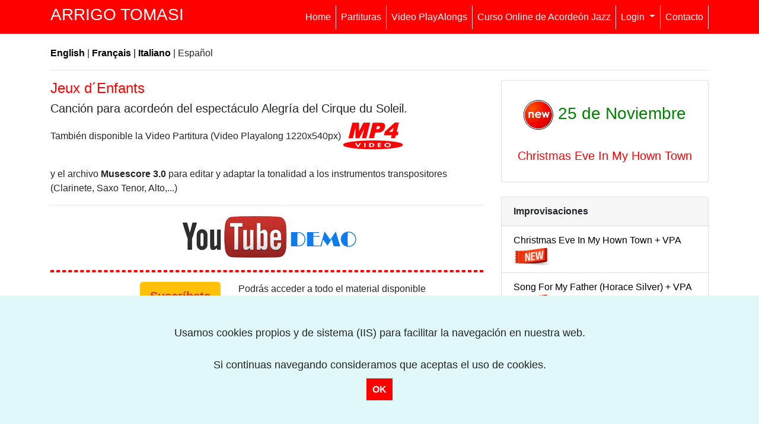

--- FILE ---
content_type: text/html
request_url: https://arrigotomasi.com/partituras-de-acordeon/ver.asp?ref=10234
body_size: 47562
content:


<!doctype html>
<html lang="es" class="h-100">
<head>
  <meta charset="utf-8">
  <meta name="viewport" content="width=device-width, initial-scale=1, shrink-to-fit=no">

  <!-- Bootstrap CSS -->
  
<link rel="stylesheet" href="https://maxcdn.bootstrapcdn.com/bootstrap/4.0.0/css/bootstrap.min.css" integrity="sha384-Gn5384xqQ1aoWXA+058RXPxPg6fy4IWvTNh0E263XmFcJlSAwiGgFAW/dAiS6JXm" crossorigin="anonymous">
  
<script src="https://code.jquery.com/jquery-3.2.1.slim.min.js" integrity="sha384-KJ3o2DKtIkvYIK3UENzmM7KCkRr/rE9/Qpg6aAZGJwFDMVNA/GpGFF93hXpG5KkN" crossorigin="anonymous"></script>
<script src="https://cdnjs.cloudflare.com/ajax/libs/popper.js/1.12.9/umd/popper.min.js" integrity="sha384-ApNbgh9B+Y1QKtv3Rn7W3mgPxhU9K/ScQsAP7hUibX39j7fakFPskvXusvfa0b4Q" crossorigin="anonymous"></script>
<script src="https://maxcdn.bootstrapcdn.com/bootstrap/4.0.0/js/bootstrap.min.js" integrity="sha384-JZR6Spejh4U02d8jOt6vLEHfe/JQGiRRSQQxSfFWpi1MquVdAyjUar5+76PVCmYl" crossorigin="anonymous"></script>  

<link href="../favicon.ico" type="image/x-icon" rel="icon">
    <link href="../favicon.ico" type="image/x-icon" rel="shortcut icon">



<title>Jeux d´Enfants para acorde&oacute;n</title>

<meta name="Description" content="Partitura de Jeux d´Enfants para acorde�n Jazz. Arreglo de Arrigo Tomasi">

<meta name="KEYWORDS" content="Jeux d´Enfants, Acorde&oacute;n, Partitura, Partituras, Jazz, Swing, Latin, Bossa nova, Pista de acompa&ntilde;amiento, Curso, Lecciones, Clases, Playalong, Descargar, Demo, Gratis">


        
     
<script language="Javascript" type="text/javascript"> 
function ver(id) {
    var d = document.getElementById(id);
    d.style.display = "block";
    d.style.visibility = "visible";
}
function ocultar(id) {
    var d = document.getElementById(id);
    d.style.display = "none";
    d.style.visibility = "hidden";
}
window.onload = function () {
    ocultar("youtube");   
}
   </script>


  <style>
    body {	padding-top: 54px;	}
    
  </style>

  <!-- Google tag (gtag.js) -->
<script async src="https://www.googletagmanager.com/gtag/js?id=G-GG9PC1PM4K"></script>
<script>
  window.dataLayer = window.dataLayer || [];
  function gtag(){dataLayer.push(arguments);}
  gtag('js', new Date());

  gtag('config', 'G-GG9PC1PM4K');
</script>

</head>

<body>

  
    <nav class="navbar navbar-expand-lg navbar-dark fixed-top" style="background-color: #FF0000;">
	<div class="container">
		 <h3 style="color:white">ARRIGO TOMASI</h3>
	
    
    <button class="navbar-toggler" type="button" data-toggle="collapse" data-target="#navbarResponsive" aria-controls="navbarResponsive" aria-expanded="false" aria-label="Toggle navigation" style="border-color:#FFFFFF;">
      <span class="navbar-toggler-icon"></span>
    </button>
    
    
    
    
    
    <div class="collapse navbar-collapse" id="navbarResponsive">
      <ul class="navbar-nav ml-auto">
      
        <li class="nav-item active border-right">
        <a class="nav-link txt" href="../index.asp">Home</a>
        </li>
        
        <li class="nav-item active border-right">
          <a class="nav-link txt" href="index.asp"><span class="txt">Partituras</span></a>
        </li>
        
        <li class="nav-item active border-right">
          <a class="nav-link txt" href="../vpa-es/index.asp">Video PlayAlongs</a>
        </li>
        
        <li class="nav-item active border-right">
          <a class="nav-link txt" href="../curso-online-de-acordeon-jazz/index.asp">Curso Online de Acordeón Jazz</a>
        </li>
        
                

                
         <li class="nav-item dropdown active border-right">
        <a class="nav-link dropdown-toggle" href="#" id="navbarDropdown" role="button" data-toggle="dropdown" aria-haspopup="true" aria-expanded="false">
          Login
        </a>
        <div class="dropdown-menu" aria-labelledby="navbarDropdown">
          <a class="dropdown-item txt" href="../biblio/index.asp" style="color:black;">Acceso Suscriptores (Partituras)</a>
          <a class="dropdown-item txt" href="../jaco/index.asp" style="color:black;">Acceso Curso de Acorde&oacute;n Jazz</a>
          </div>
      </li>        
       
        
           <li class="nav-item active border-right">
          <a class="nav-link txt" href="../contactar.asp">Contacto</a>
        </li>
       
       




      </ul>
    </div>
  </div>
</nav>

<br>

<div class="container">





<div class="fixed-bottom" id="cookiesaccept" style="display:none;background:#E0F8F7;color:##0B2161;text-align:center;padding:50px; align:center">
 <p style="font-size:large">Usamos cookies propios y de sistema (IIS) para facilitar la navegaci&oacute;n en nuestra web. <br><br>Si continuas navegando consideramos que aceptas el uso de cookies.</p>
 
    
 
<a href="javascript:void(0);" style="margin:50px;padding:10px;background:#FF0000;text-decoration:none;color:#fff;" onclick="PonerCookie();"><b>OK</b></a>
  </div>



 
 
<script>
function getCookie(c_name){
 var c_value = document.cookie;
 var c_start = c_value.indexOf(" " + c_name + "=");
 if (c_start == -1){
  c_start = c_value.indexOf(c_name + "=");
 }
 if (c_start == -1){
  c_value = null;
 }else{
  c_start = c_value.indexOf("=", c_start) + 1;
  var c_end = c_value.indexOf(";", c_start);
  if (c_end == -1){
   c_end = c_value.length;
  }
  c_value = unescape(c_value.substring(c_start,c_end));
 }
 return c_value;
}
function setCookie(c_name,value,exdays){
 var exdate=new Date();
 exdate.setDate(exdate.getDate() + exdays);
 var c_value=escape(value) + ((exdays==null) ? "" : "; expires="+exdate.toUTCString());
 document.cookie=c_name + "=" + c_value;
}
if(getCookie('privacy')!="1"){
 document.getElementById("cookiesaccept").style.display="block";
}
function PonerCookie(){
 setCookie('privacy','1',365);
 document.getElementById("cookiesaccept").style.display="none";
}
</script>

</div>


<div class="container">




<p><a href="../eng/index.asp" style="color:black;"><b>English</b></a> | <a href="../fr/index.asp" style="color:black;"><b>Fran&ccedil;ais</b> | <a href="../it/index.asp" style="color:black;"><b>Italiano</b></a> | Espa&ntilde;ol</p> 
 
 <hr>


  <div class="row">
  
  
  
    

    <div class="col-md-8 mb-8">
<H4 style="color:red">Jeux d´Enfants
</h4>

<h5>Canción para acordeón del espectáculo Alegría del Cirque du Soleil.</h5>



<p>Tambi&eacute;n disponible la Video Partitura (Video Playalong 1220x540px) <img src="../images/mp4_video.jpg" width="100"> 
<br>
 <br>y el archivo <b>Musescore 3.0</b> para editar y adaptar la tonalidad a los instrumentos transpositores (Clarinete, Saxo Tenor, Alto,...)  


 </p>





<hr>

 









 <div align="center"><a href="#ver" onclick="ocultar('nada');ver('visor');">
<img src="../images/youtube_demo.jpg"></a></div>

<div id="nada"></div>
<div id="visor" style="display:none;"> <br> 
<iframe width="100%" height="350" src="https://www.youtube.com/embed/5oIE2CMzqYU" frameborder="1" allowfullscreen></iframe> 

 <p style="text-align:center"><a class="black" href="#ver" onclick="ocultar('visor');ver('nada');"><u>Cerrar</u></a></p>
<br><br></div>

  


 <div class="row"> 
 <div class="col">
 <hr class="bg-danger pd-2 bg-light" style="color:red;border:dashed 2px;height: 0px;">
 </div></div>
 
 

    <div class="row">  
    

 <div class="col-5 text-right"><a href="suscripcion.asp" class="btn btn-lg btn-secondary btn-warning text-danger"><b>Suscr&iacute;bete</b></a></div>
<div class="col-7">

Podr&aacute;s 
acceder a todo el material disponible inmediatamente (partituras, pistas de acompa&ntilde;amientos y video partituras).

</div>
</div>

<hr class="bg-danger pd-2 bg-light" style="color:red;border:dashed 2px;height: 0px;">



<img class="img-fluid mw-100 mx-auto d-block"  src="../sheet/demo-score/Jeux-d-Enfants-Demo.png">



 
Material Gratuito

<form action="dwn.asp" method="POST" target="dwn">

<input type="hidden" name="CK" value="1">
<input type="hidden" name="ref" value="10234">
 <input type="image" src="../images/pdf_dwn.jpg" onclick="ocultar('nothing');ver('down');" name="pdf"> 
 </form>


<div id="nothing"></div>
<div id="down" style="display:none;">
<iframe width="100%" height="100%"  src="dwn.asp" frameborder="0" name="dwn"></iframe> 
</div>



<img class="img-fluid mw-100 mx-auto d-block" src="../sheet/chord-changes/Jeux-d-Enfants-Free1.png"><br>

<img class="img-fluid mw-100 mx-auto d-block" src="../sheet/chord-changes/Jeux-d-Enfants-Free2.png"><br>

<img class="img-fluid mw-100 mx-auto d-block" src="../sheet/chord-changes/Jeux-d-Enfants-Free3.png"><br>

 
</div>

      
   
   <style>
a.black,
a.black:hover { color: black; }
   </style>
    
     <div class="col-md-4 mb-4">
     
     <div class="card">
   
  <h3 class="card-title  text-center" style="color:green;"><br>
  <img src="../images/new-2019.png" width="50"> 25 de Noviembre</h3>

 
 <div class="card-body">
 <h5 class="card-title text-center"><a href="ver.asp?ref=10335" style="color:red">Christmas Eve In My Hown Town</a></h5>
 

<!--<p class="card-text text-center">Tema + Improvisaciones<br>
& <b>Video Partitura (VPA)</b></p>-->

 </div>
   
 </div>
 
 <br>
<div class="card menu">
  <div class="card-header azulin">
    <b>Improvisaciones</b>
  </div>
  <ul class="list-group list-group-flush">
  
<li class="list-group-item"><a class="black" href="ver.asp?ref=10335">Christmas Eve In My Hown Town + VPA</a> <img src="../images/new-arrival.jpg" width="60"></li>
  
<li class="list-group-item"><a class="black" href="ver.asp?ref=10334">Song For My Father (Horace Silver) + VPA</a> <img src="../images/new-arrival.jpg" width="60"></li>
  
<li class="list-group-item"><a class="black" href="ver.asp?ref=10333">A French Touch (Richard Galliano) + VPA</a> <img src="../images/new-arrival.jpg" width="60"></li>
  
<li class="list-group-item"><a class="black" href="ver.asp?ref=10332">Brazil - Aquarela do Brasil + VPA</a> <img src="../images/new-arrival.jpg" width="60"></li>
  
<li class="list-group-item"><a class="black" href="ver.asp?ref=10331">Big Brother (Stephane Wrembel - Vicky Cristina Barcelona) + VPA</a> <img src="../images/new-arrival.jpg" width="60"></li>
  
<li class="list-group-item"><a class="black" href="ver.asp?ref=10330">This Masquerade + VPA</a> <img src="../images/new-arrival.jpg" width="60"></li>
  
<li class="list-group-item"><a class="black" href="ver.asp?ref=10329">Harry Lime Theme (El Tercer Hombre) + VPA</a> <img src="../images/new-arrival.jpg" width="60"></li>
  
<li class="list-group-item"><a class="black" href="ver.asp?ref=10328">Chez Laurette + VPA</a> <img src="../images/new-arrival.jpg" width="60"></li>
  
<li class="list-group-item"><a class="black" href="ver.asp?ref=10327">Blue Skies + VPA</a> <img src="../images/new-arrival.jpg" width="60"></li>
  
<li class="list-group-item"><a class="black" href="ver.asp?ref=10326">Grisette + VPA</a> <img src="../images/new-arrival.jpg" width="60"></li>
  
<li class="list-group-item"><a class="black" href="ver.asp?ref=10325">Tangerine + VPA</a></li>
  
<li class="list-group-item"><a class="black" href="ver.asp?ref=10324">Esperanza (Marc Perrone) + VPA</a></li>
  
<li class="list-group-item"><a class="black" href="ver.asp?ref=10323">Tu si' 'na cosa grande + VPA</a></li>
  
<li class="list-group-item"><a class="black" href="ver.asp?ref=10322">Equinox (John Coltrane) + VPA</a></li>
  
<li class="list-group-item"><a class="black" href="ver.asp?ref=10321">Red Roses For a Blue Lady (Des roses rouges pour un ange blond) + VPA</a></li>
  
<li class="list-group-item"><a class="black" href="ver.asp?ref=10320">Have You Met Miss Jones + VPA</a></li>
  
<li class="list-group-item"><a class="black" href="ver.asp?ref=10319">Chorinho Pra Ele (Hermeto Pascoal) + VPA</a> </li>
  
<li class="list-group-item"><a class="black" href="ver.asp?ref=10318">La Cumparsita + VPA</a></li> 
  
<li class="list-group-item"><a class="black" href="ver.asp?ref=10317">The Girl of Ipanema + VPA</a></li> 
  
<li class="list-group-item"><a class="black" href="ver.asp?ref=10316">Bye Bye Blues + VPA</a></li> 
  
<li class="list-group-item"><a class="black" href="ver.asp?ref=10315">Nature Boy + VPA</a> </li> 
  
<li class="list-group-item"><a class="black" href="ver.asp?ref=10314">Sous le ciel de Paris (Bajo el cielo de Paris) + Nueva edición + VPA</a> </li> 
  
<li class="list-group-item"><a class="black" href="ver.asp?ref=10313">Dance Me to the End of Love (Leonard Cohen) + VPA</a></li> 
  
<li class="list-group-item"><a class="black" href="ver.asp?ref=10312">Valse Hindoue + VPA</a></li> 
  
<li class="list-group-item"><a class="black" href="ver.asp?ref=10311">I'll Remember April + VPA</a></li> 
  
<li class="list-group-item"><a class="black" href="ver.asp?ref=10310">Jingle Bell Rock + VPA</a></li> 
  
<li class="list-group-item"><a class="black" href="ver.asp?ref=10309">Quando Quando Quando (Tell Me When) + VPA</a></li> 
  
<li class="list-group-item"><a class="black" href="ver.asp?ref=10308">I Can't Give You Anything But Love + VPA</a></li> 
  
<li class="list-group-item"><a class="black" href="ver.asp?ref=10307">Parole, Parole + VPA</a></li> 
  
<li class="list-group-item"><a class="black" href="ver.asp?ref=10306">The Preacher (Horace Silver) + VPA</a> </li> 
  
<li class="list-group-item"><a class="black" href="ver.asp?ref=10305">Michelle (The Beatles) + VPA</a> </li> 
  
<li class="list-group-item"><a class="black" href="ver.asp?ref=10304">Charade (Henry Mancini) + VPA</a></li> 
  
<li class="list-group-item"><a class="black" href="ver.asp?ref=10303">Poinciana + VPA</a> </li> 
  
<li class="list-group-item"><a class="black" href="ver.asp?ref=10302">Whispering + VPA</a> </li> 
  
<li class="list-group-item"><a class="black" href="ver.asp?ref=10301">La più bella del mondo (Maman, la plus belle du monde) + VPA</a> </li> 
  
<li class="list-group-item"><a class="black" href="ver.asp?ref=10300">Alexander's Ragtime Band + VPA</a> </li> 
  
<li class="list-group-item"><a class="black" href="ver.asp?ref=10299">Parlami d'amore, Mariù + VPA</a></li> 
  
<li class="list-group-item"><a class="black" href="ver.asp?ref=10298">Moliendo Café + VPA</a> </li> 
  
<li class="list-group-item"><a class="black" href="ver.asp?ref=10297">Killing Me Softly with His Song + VPA</a> </li> 
  
<li class="list-group-item"><a class="black" href="ver.asp?ref=10296">Shopping Valse (Claude Thomain) + VPA</a> </li> 
  
<li class="list-group-item"><a class="black" href="ver.asp?ref=10295">Sweet Sue, Just You (Gypsy Jazz) + VPA</a></li> 
  
<li class="list-group-item"><a class="black" href="ver.asp?ref=10294">Morning (Clare Fisher) + VPA</a> </li> 
  
<li class="list-group-item"><a class="black" href="ver.asp?ref=10293"> Accordion Joe (Cuarteto de Acordeones) + VPA</a></li> 
  
 <li class="list-group-item"><a class="black" href="ver.asp?ref=10292"> La Bohème (Charles Aznavour) + VPA</a></li> 
  
 <li class="list-group-item"><a class="black" href="ver.asp?ref=10291"> More (from Mondo Cane) + VPA</a></li> 
  
 <li class="list-group-item"><a class="black" href="ver.asp?ref=10290"> I'm in the Mood for Love + VPA</a></li> 
  
<li class="list-group-item"><a class="black" href="ver.asp?ref=10289"> Silver Bells (Christmas Song)+ VPA</a></li>
  
<li class="list-group-item"><a class="black" href="ver.asp?ref=10288">Feliz Navidad (José Feliciano) + VPA</a></li>
  
<li class="list-group-item"><a class="black" href="ver.asp?ref=10287">Un homme et une femme (Un hombre y una mujer - Francis Lai) + VPA</a></li>  
  
<li class="list-group-item"><a class="black" href="ver.asp?ref=10286">After You've Gone + VPA</a></li>     
  
<li class="list-group-item"><a class="black" href="ver.asp?ref=10285">Bossa in Normandy + VPA</a></li>     
  
<li class="list-group-item"><a class="black" href="ver.asp?ref=10284">Anema e Core + VPA</a></li>   
  
<li class="list-group-item"><a class="black" href="ver.asp?ref=10283">Java Manouche (Jo Privat) + VPA</a></li> 
  
<li class="list-group-item"><a class="black" href="ver.asp?ref=10282">Mister Sandman+ VPA</a> </li>   
  
<li class="list-group-item"><a class="black" href="ver.asp?ref=10281">Made in France (Bir&eacute;li Lagr&egrave;ne) + VPA</a> </li>   
  
<li class="list-group-item"><a class="black" href="ver.asp?ref=10280">Oblivion (Astor Piazzolla) + VPA</a> </li>    
  
<li class="list-group-item"><a class="black" href="ver.asp?ref=10279">In The Mood (Glenn Miller) + VPA</a> </li>  
  
<li class="list-group-item"><a class="black" href="ver.asp?ref=10278">Moonlight Serenade (Glenn Miller) + VPA</a> </li>  
  
<li class="list-group-item"><a class="black" href="ver.asp?ref=10277">Tico-Tico No Fub&aacute; + VPA</a> </li>  
  
<li class="list-group-item"><a class="black" href="ver.asp?ref=10276">Gentle Rain + VPA</a> </li>
  
<li class="list-group-item"><a class="black" href="ver.asp?ref=10275">My Favorite Things + VPA</a> </li>

<li class="list-group-item"><a class="black" href="ver.asp?ref=10274">Les Copains d'abord (Georges Brassens) + VPA</a> </li>  

<li class="list-group-item"><a class="black" href="ver.asp?ref=10273">Meglio Stasera (It Had Better Be Tonight) + VPA</a> </li>  
  
<li class="list-group-item"><a class="black" href="ver.asp?ref=10272">Coquette + VPA</a></li>
  
<li class="list-group-item"><a class="black" href="ver.asp?ref=10271">A Night in Tunisia (Dizzy Gillespie) + VPA</a></li>
  
<li class="list-group-item"><a class="black" href="ver.asp?ref=10270">Esta Tarde Vi Llover (Armando Manzanero) + VPA</a></li>
  
<li class="list-group-item"><a class="black" href="ver.asp?ref=10269">Contigo Aprend&iacute; (Armando Manzanero) + VPA</a></li>
  
<li class="list-group-item"><a class="black" href="ver.asp?ref=10268">Monster Inc. Theme + VPA</a> </li>
  
<li class="list-group-item"><a class="black" href="ver.asp?ref=10267">I Love Paris (Cole Porter) + VPA</a> </li>
  
<li class="list-group-item"><a class="black" href="ver.asp?ref=10266">Jeannette (Gus Viseur - Louis Ferrari) + VPA</a> </li>

<li class="list-group-item"><a class="black" href="ver.asp?ref=10265">Sleigh Ride (Leroy Anderson) + VPA</a></li>

<li class="list-group-item"><a class="black" href="ver.asp?ref=10264">Perfidia + VPA</a> </li>  
  
<li class="list-group-item"><a class="black" href="ver.asp?ref=10263">Frosty The Snowman (Christmas Song) + VPA</a> </li>  
  
<li class="list-group-item"><a class="black" href="ver.asp?ref=10262">Four Brothers + VPA</a></li>  

<li class="list-group-item"><a class="black" href="ver.asp?ref=10261">Yesterday (The Beatles) + VPA</a></li>
  
<li class="list-group-item"><a class="black" href="ver.asp?ref=10250">Ballad du Paris (Fran&ccedil;ois Parisi) from "Midnight in Paris" + VPA</a> </li>
  
<li class="list-group-item"><a class="black" href="ver.asp?ref=10249">Hallelujah (Leonard Cohen) + VPA</a></li>
  
<li class="list-group-item"><a class="black" href="ver.asp?ref=10248">Samba Italiano (Frank Marocco, Note by Note) + VPA</a></li>
  
<li class="list-group-item"><a class="black" href="ver.asp?ref=10247">Luna Caprese + VPA</a> </li>
  
<li class="list-group-item"><a class="black" href="ver.asp?ref=10246">Azul Tango (Richard Galliano) + VPA</a></li>
    
<li class="list-group-item"><a class="black" href="ver.asp?ref=10245">Recado Bossa Nova + VPA</a> </li>

<li class="list-group-item"><a class="black" href="ver.asp?ref=10244">Dream a Little Dream of Me + VPA</a> </li>

<li class="list-group-item"><a class="black" href="ver.asp?ref=10243">Bistro Fada (from Midnight in Paris) + VPA</a> </li>

<li class="list-group-item"><a class="black" href="ver.asp?ref=10242">Triste (Antonio Carlos Jobim) + VPA</a></li>

<li class="list-group-item"><a class="black" href="ver.asp?ref=10241">It Don't Mean a Thing (Arreglo de Frank Marocco) + VPA</a> </li>

<li class="list-group-item"><a class="black" href="ver.asp?ref=10240">Stormy Weather + VPA</a> </li>

<li class="list-group-item"><a class="black" href="ver.asp?ref=10239">Into Somewhere (Arreglo de Frank Marocco) + VPA</a> </li>

<li class="list-group-item"><a class="black" href="ver.asp?ref=10238">Made in Valse (Armand Lassagne - Transcripción Note by Note) + VPA</a> </li>

<li class="list-group-item"><a class="black" href="ver.asp?ref=10237">Road To Marocco (Arreglo de Frank Marocco) + VPA</a> </li>

<li class="list-group-item"><a class="black" href="ver.asp?ref=10236">The Windmills of Your Mind (Michel Legrand) + VPA</a></li>

<li class="list-group-item"><a class="black" href="ver.asp?ref=10235">Double Set (Armand Lassagne - Transcripción Note by Note) + VPA</a></li>

<li class="list-group-item"><a class="black" href="ver.asp?ref=10234">Jeux d'Enfant (from Alegría - Cirque du Soleil) + VPA</a></li>

<li class="list-group-item"><a class="black" href="ver.asp?ref=10233">Almost Like Being In Love + VPA</a> </li>

<li class="list-group-item"><a class="black" href="ver.asp?ref=10232">Sanfona (Richard Galliano) + VPA</a></li>

<li class="list-group-item"><a class="black" href="ver.asp?ref=10231">My Little Suede Shoes + VPA</a></li>

<li class="list-group-item"><a class="black" href="ver.asp?ref=10230">Ma l'amore no + VPA</a> </li>

<li class="list-group-item"><a class="black" href="ver.asp?ref=10229">Mas Que Nada + VPA</a> </li>

<li class="list-group-item"><a class="black" href="ver.asp?ref=10228">Fascination + VPA</a> </li>

<li class="list-group-item"><a class="black" href="ver.asp?ref=10227">Hit The Road Jack (Ray Charles) + VPA</a> </li>

<li class="list-group-item"><a class="black" href="ver.asp?ref=10226">Le Man&egrave;ge aux Amours (Maurice Larcange) + VPA</a></li>

<li class="list-group-item"><a class="black" href="ver.asp?ref=10225">Sway (Qui&eacute;n Ser&aacute;) + VPA</a> </li>

<li class="list-group-item"><a class="black" href="ver.asp?ref=10224">Stardust + VPA</a> </li>

<li class="list-group-item"><a class="black" href="ver.asp?ref=10223">Sing, Sing, Sing + VPA</a> </li>

<li class="list-group-item"><a class="black" href="ver.asp?ref=10222">Silenzioso Slow (Abbassa la tua radio) + VPA</a> </li>

<li class="list-group-item"><a class="black" href="ver.asp?ref=10221">Tango pour Claude (Richard Galliano) + VPA</a> </li>

<li class="list-group-item"><a class="black" href="ver.asp?ref=10220">Just Friends + VPA</a> </li>

<li class="list-group-item"><a class="black" href="ver.asp?ref=10219">Love in Portofino + VPA</a> </li>

<li class="list-group-item"><a class="black" href="ver.asp?ref=10218">Beb&ecirc; (Hermeto Pascoal) + VPA</a></li>

<li class="list-group-item"><a class="black" href="ver.asp?ref=10217">Smoke Gets In Your Eyes + VPA</a></li>

<li class="list-group-item"><a class="black" href="ver.asp?ref=10216">Sympathique (Pink Martini) + VPA</a> </li>

<li class="list-group-item"><a class="black" href="ver.asp?ref=10215">Zingarella (Joseph Colombo) + VPA</a> </li>

<li class="list-group-item"><a class="black" href="ver.asp?ref=10214">Vuelvo al Sur (Astor Piazzolla) + VPA</a> </li>

<li class="list-group-item"><a class="black" href="ver.asp?ref=10213">Senza Fine (Gino Paoli) + VPA</a> </li>

<li class="list-group-item"><a class="black" href="ver.asp?ref=10212">Confirmation (Charlie Parker) + VPA</a></li>

<li class="list-group-item"><a class="black" href="ver.asp?ref=10211">The Christmas Song + VPA</a></li>

<li class="list-group-item"><a class="black" href="ver.asp?ref=10210">Mon Amant de Saint-Jean (Musette) + VPA</a></li>

<li class="list-group-item"><a class="black" href="ver.asp?ref=10209">It's Beginning To Look a Lot Like Christmas + VPA</a></li>

<li class="list-group-item"><a class="black" href="ver.asp?ref=10208">As Time Goes By (Casablanca) + VPA</a></li>

<li class="list-group-item"><a class="black" href="ver.asp?ref=10207">Valse Chinoise + VPA</a></li>

<li class="list-group-item"><a class="black" href="ver.asp?ref=10206">Malafemmena (Canción Napolitana) + VPA</a></li>

<li class="list-group-item"><a class="black" href="ver.asp?ref=10205">When You're Smiling + VPA</a> </li>

<li class="list-group-item"><a class="black" href="ver.asp?ref=10204">La Roulotte (Louis Corchia) + VPA</a></li>

<li class="list-group-item"><a class="black" href="ver.asp?ref=10203">I'm Beginning To See The Light (Duke Ellington) + VPA</a> </li>

<li class="list-group-item"><a class="black" href="ver.asp?ref=10202">O Barquinho (Bossa nova) + VPA</a></li>

<li class="list-group-item"><a class="black" href="ver.asp?ref=10201">La Ballade Irlandaise (A. Bourvil) + VPA</a></li>

<li class="list-group-item"><a class="black" href="ver.asp?ref=10200">Viaggio (Richard Galliano) + VPA</a></li>

<li class="list-group-item"><a class="black" href="ver.asp?ref=10199">My Romance + VPA</a></li>

<li class="list-group-item"><a class="black" href="ver.asp?ref=10198">Por una cabeza (Carlos Gardel), Tango de la película Esencia de mujer (Scent of a Woman) + VPA</a></li>

<li class="list-group-item"><a class="black" href="ver.asp?ref=10197">La Javanaise (Serge Gainsbourg) + VPA</a> </li>

<li class="list-group-item"><a class="black" href="ver.asp?ref=10196">La Mer (Charles Trenet) + VPA</a></li>

<li class="list-group-item"><a class="black" href="ver.asp?ref=10195">Moonglow + VPA</a></li>

<li class="list-group-item"><a class="black" href="ver.asp?ref=10194">Segura Ele (Pixinguinha) + VPA</a></li>

<li class="list-group-item"><a class="black" href="ver.asp?ref=10193">Roma, nun fa' la stupida stasera + VPA</a> </li>

<li class="list-group-item"><a class="black" href="ver.asp?ref=10192">Lady Be Good (George Gershwin) + VPA</a> </li>

<li class="list-group-item"><a class="black" href="ver.asp?ref=10191">Beija Flor (Nelson Cavaquinho) + VPA</a> </li>

<li class="list-group-item"><a class="black" href="ver.asp?ref=10190">Over The Rainbow (El Mago de Oz) + VPA</a> </li>

<li class="list-group-item"><a class="black" href="ver.asp?ref=10189">Rythmes Gitans (Jo Privat) + VPA</a> </li>

<li class="list-group-item"><a class="black" href="ver.asp?ref=10188">Cartoni Animati (Luciano Fancelli) + VPA</a></li>

<li class="list-group-item"><a class="black" href="ver.asp?ref=10187">Passion (Tony Murena) + VPA</a> </li>

<li class="list-group-item"><a class="black" href="ver.asp?ref=10186">Flamb&eacute;e Montalbanaise (Gus Viseur) + VPA</a></li>

<li class="list-group-item"><a class="black" href="ver.asp?ref=10185">Pennies From Heaven + VPA</a></li>

<li class="list-group-item"><a class="black" href="ver.asp?ref=10184">Tivoli (Lydie Auvray) + VPA</a></li>

<li class="list-group-item"><a class="black" href="ver.asp?ref=10183">For Sephora (Gypsy Rumba) + VPA</a></li>

<li class="list-group-item"><a class="black" href="ver.asp?ref=10182">Cinema Paradiso (Love Theme) + VPA</a></li>

<li class="list-group-item"><a class="black" href="ver.asp?ref=10181">Um A Zero (Pixinguinha) + VPA</a></li>

<li class="list-group-item"><a class="black" href="ver.asp?ref=10180">All The Things You Are (Richard Galliano Solo Transcription)</a></li>

<li class="list-group-item"><a class="black" href="ver.asp?ref=10179">Indifference (2) + VPA</a></li>

<li class="list-group-item"><a class="black" href="ver.asp?ref=10178">Estate + VPA</a> </li>

<li class="list-group-item"><a class="black" href="ver.asp?ref=10177">I'll See You In My Dreams (Jazz Manouche) + VPA</a></li>

<li class="list-group-item"><a class="black" href="ver.asp?ref=10176">I Can't Believe That You're In Love With Me + VPA</a></li>

<li class="list-group-item"><a class="black" href="ver.asp?ref=10175">Night and Day + VPA</a></li>

<li class="list-group-item"><a class="black" href="ver.asp?ref=10174">Waltz for Nicky (Richard Galliano) + VPA</a></li>

<li class="list-group-item"><a class="black" href="ver.asp?ref=10173">Sabor a mi + VPA</a></li>

<li class="list-group-item"><a class="black" href="ver.asp?ref=10172">La Gitane (Vals Manouche) + VPA</a></li>

<li class="list-group-item"><a class="black" href="ver.asp?ref=10171">Historia de un amor + VPA</a> </li>

<li class="list-group-item"><a class="black" href="ver.asp?ref=10170">Midnight in Moscow (Noches de Mosc&uacute;) + VPA</a></li>

<li class="list-group-item"><a class="black" href="ver.asp?ref=10169">So Dan&ccedil;o Samba (A.C. Jobim) + VPA</a></li>

<li class="list-group-item"><a class="black" href="ver.asp?ref=10168">Cheek To Cheek + VPA</a> </li>

<li class="list-group-item"><a class="black" href="ver.asp?ref=10167">It Had To Be You (Jazz Manouche) + VPA</a></li>

<li class="list-group-item"><a class="black" href="ver.asp?ref=10166">You've Got A Friend In Me (Toy Story) + VPA</a></li>

<li class="list-group-item"><a class="black" href="ver.asp?ref=10165">Mysterieuse (Jo Privat) + VPA</a></li>

<li class="list-group-item"><a class="black" href="ver.asp?ref=10164">Watch What Happens (Michel Legrand) + VPA</a></li>

<li class="list-group-item"><a class="black" href="ver.asp?ref=10163">Douce Ambiance (Jazz Manouche) + VPA</a></li>

<li class="list-group-item"><a class="black" href="ver.asp?ref=10162">Nocturno en Mi bemol Mayor Op.9 N.2 (Chopin) + VPA</a></li>

<li class="list-group-item"><a class="black" href="ver.asp?ref=10161">Cuando vuelva a tu lado (What a difference a day makes) + VPA</a></li>

<li class="list-group-item"><a class="black" href="ver.asp?ref=10160">Pent-Up House (Sonny Rollins) + VPA</a></li>

<li class="list-group-item"><a class="black" href="ver.asp?ref=10159">Noche de Paz (Stille Nacht - Silent Night) + VPA</a> </li>

<li class="list-group-item"><a class="black" href="ver.asp?ref=10158">C'&egrave; un uomo in mezzo al mare + VPA</a> </li>

<li class="list-group-item"><a class="black" href="ver.asp?ref=10157">Jingle Bells + VPA</a></li>

<li class="list-group-item"><a class="black" href="ver.asp?ref=10156">La Valse des Niglos + VPA</a></li>

<li class="list-group-item"><a class="black" href="ver.asp?ref=10154">On Green Dolphin Street + VPA</a> </li>

<li class="list-group-item"><a class="black" href="ver.asp?ref=10153">Joseph Joseph (Jazz Manouche) + VPA</a></li>

<li class="list-group-item"><a class="black" href="ver.asp?ref=10152">Domino (Vals Musette) + VPA</a></li>

<li class="list-group-item"><a class="black" href="ver.asp?ref=10151">Ornithology (Charlie Parker) + VPA</a></li>

<li class="list-group-item"><a class="black" href="ver.asp?ref=10150">C'est Magnifique (Jazz Manouche) + VPA</a></li>

<li class="list-group-item"><a class="black" href="ver.asp?ref=10149">Bossa Dorado (Gypsy Rumba) + VPA</a></li>

<li class="list-group-item"><a class="black" href="ver.asp?ref=10148">Summertime (George Gershwin) + VPA</a></li>

<li class="list-group-item"><a class="black" href="ver.asp?ref=10147">Alice in Wonderland + VPA</a> </li>

<li class="list-group-item"><a class="black" href="ver.asp?ref=10146">Murka (Canción popular rusa - Jazz Manouche) + VPA</a</li>

<li class="list-group-item"><a class="black" href="ver.asp?ref=10145">What A Worderful World (Louis Armstrong) + VPA</a></li>

<li class="list-group-item"><a class="black" href="ver.asp?ref=10144">Donna Lee (Charlie Parker) + VPA</a> </li>

<li class="list-group-item"><a class="black" href="ver.asp?ref=10143">Smile (Charlie Chaplin) + VPA</a> </li>

<li class="list-group-item"><a class="black" href="ver.asp?ref=10142">Fou Rire (Richard Galliano) + VPA</a> </li>

<li class="list-group-item"><a class="black" href="ver.asp?ref=10141">Un Bacio a Mezzanotte (Gorni Kramer) + VPA</a> </li>

<li class="list-group-item"><a class="black" href="ver.asp?ref=10140">Les Champs-&Eacutelys&eacutees + VPA</a></li>

<li class="list-group-item"><a class="black" href="ver.asp?ref=10139">Route 66 + VPA</a> </li>

<li class="list-group-item"><a class="black" href="ver.asp?ref=10138">How Insensitive (A.C. Jobim) + VPA</a> </li>

<li class="list-group-item"><a class="black" href="ver.asp?ref=10137">All of Me (Jazz Manouche) + VPA</a> </li>

<li class="list-group-item"><a class="black" href="ver.asp?ref=10136">Autumn Leaves (Jazz Manouche) + VPA</a></li>

<li class="list-group-item"><a class="black" href="ver.asp?ref=10135">Libertango (Astor Piazzolla) + VPA</a></li>

<li class="list-group-item"><a class="black" href="ver.asp?ref=10134">The Bare Necessities (El Libro de la Selva, Walt Disney) + VPA</a> </li>

<li class="list-group-item"><a class="black" href="ver.asp?ref=10133">Corcovado (A.C. Jobim) + VPA</a></li>

<li class="list-group-item"><a class="black" href="ver.asp?ref=10132">Besame mucho (swing) + VPA</a></li>

<li class="list-group-item"><a class="black" href="ver.asp?ref=10131">Variaciones sobre el Vals en La menor (B 150, Obra póstuma) de Chopin + VPA</a></li>

<li class="list-group-item"><a class="black" href="ver.asp?ref=10130">When The Saints Go Marching In + VPA</a> </li>

<li class="list-group-item"><a class="black" href="ver.asp?ref=10129">One Note Samba (A.C. Jobim) + VPA</a></li>

<li class="list-group-item"><a class="black" href="ver.asp?ref=10128">Everybody Wants To Be A Cat (Los Aristogatos) + VPA</a></li>

<li class="list-group-item"><a class="black" href="ver.asp?ref=10127">Moon River + VPA</a> </li>

<li class="list-group-item"><a class="black" href="ver.asp?ref=10126">Topsy (Jazz Manouche) + VPA</a> </li>

<li class="list-group-item"><a class="black" href="ver.asp?ref=10125">Spleen (Richard Galliano) + VPA</a></li>

<li class="list-group-item"><a class="black" href="ver.asp?ref=10124">Djangology (Jazz Manouche) + VPA</a></li>

<li class="list-group-item"><a class="black" href="ver.asp?ref=10123">Petite Fleur + VPA</a> </li>

<li class="list-group-item"><a class="black" href="ver.asp?ref=10122">Dino pintando o sete cordas (Sivuca) + VPA</a></li>


<li class="list-group-item"><a class="black" href="ver.asp?ref=10121">La Vie en Rose + VPA</a></li>

<li class="list-group-item"><a class="black" href="ver.asp?ref=10120">Spain (Vincent Peirani Solo Transcription)</a></li>

<li class="list-group-item"><a class="black" href="ver.asp?ref=10119">Indiana (Back Home Again in) + VPA</a></li>

<li class="list-group-item"><a class="black" href="ver.asp?ref=10118">Out of Nowhere + VPA</a></li>

<li class="list-group-item"><a class="black" href="ver.asp?ref=10117">Jitterbug Waltz + VPA</a> </li>

<li class="list-group-item"><a class="black" href="ver.asp?ref=10116">Wave (A.C. Jobim) + VPA</a></li>

<li class="list-group-item"><a class="black" href="ver.asp?ref=10115">White Christmas (Blanca Navidad) + VPA</a> </li>

<li class="list-group-item"><a class="black" href="ver.asp?ref=10114">Sunny + VPA</a> </li>

<li class="list-group-item"><a class="black" href="ver.asp?ref=10113">Nuages (Django Reinhardt) + VPA</a> </li>

<li class="list-group-item"><a class="black" href="ver.asp?ref=10112">Swing Gitan (Jazz Manouche) + VPA</a></li>

<li class="list-group-item"><a class="black" href="ver.asp?ref=10111">Softly, As In A Morning Sunrise + VPA</a>></li>

<li class="list-group-item"><a class="black" href="ver.asp?ref=10110">Que reste-t-il de nos amours? (I Wish You Love) + VPA</a></li>
<li class="list-group-item"><a class="black" href="ver.asp?ref=10109">Billie's Bounce + VPA</a></li>

<li class="list-group-item"><a class="black" href="ver.asp?ref=10108">Bei Mir Bist Du Schön + VPA</a> </li>

<li class="list-group-item"><a class="black" href="ver.asp?ref=10107">Um Tom pra Jobim (Forró) + VPA</a> </li>

<li class="list-group-item"><a class="black" href="ver.asp?ref=10106">Ménilmontant (Jazz Manouche) + VPA</a> </li>

<li class="list-group-item"><a class="black" href="ver.asp?ref=10105">La Foule + VPA</a> </li>

<li class="list-group-item"><a class="black" href="ver.asp?ref=10104">Take The "A" Train + VPA</a></li>

<li class="list-group-item"><a class="black" href="ver.asp?ref=10103">There Will Never Be Another You + VPA</a> </li>

<li class="list-group-item"><a class="black" href="ver.asp?ref=10102">Days of Wine and Roses + VPA</a></li>

<li class="list-group-item"><a class="black" href="ver.asp?ref=10101">The Shadow of Your Smile + VPA</a></li>

<li class="list-group-item"><a class="black" href="ver.asp?ref=10100">On The Sunny Side Of The Street + VPA</a></li>

<li class="list-group-item"><a class="black" href="ver.asp?ref=10099">Desafinado + VPA</a></li>

<li class="list-group-item"><a class="black" href="ver.asp?ref=10098">How High The Moon + VPA</a></li>

<li class="list-group-item"><a class="black" href="ver.asp?ref=10097">Polka Dots and Moonbeams + VPA</a> </li>


    <li class="list-group-item"><a class="black" href="ver.asp?ref=10096">J'Attendrai + VPA</a> </li>
    
    <li class="list-group-item"><a class="black"href="ver.asp?ref=10095">Honeysuckle Rose  + VPA</a></li>
    
    <li class="list-group-item"><a class="black"href="ver.asp?ref=10094">Swing 42  + VPA</a> </li>
    
    <li class="list-group-item"><a class="black" href="ver.asp?ref=10093">Let It Snow! Let It Snow! + VPA</a> </li>
    

<li class="list-group-item"><a class="black" href="ver.asp?ref=10092">All The Things You Are + VPA</a> </li>

<li class="list-group-item"><a class="black" href="ver.asp?ref=10091">I Got Rhythm (Rhythm Changes Practice) + VPA</a> </li>

<li class="list-group-item"><a class="black" href="ver.asp?ref=10090">St. Louis Blues + VPA</a> </li>

<li class="list-group-item"><a class="black" href="ver.asp?ref=10088">Santa Claus Is Coming To Town + VPA</a> </li>

<li class="list-group-item"><a class="black" href="ver.asp?ref=10087">Caravan + VPA</a> </li>

<li class="list-group-item"><a class="black" href="ver.asp?ref=10086">Chega de Saudade + VPA</a> </li>

<li class="list-group-item"><a class="black" href="ver.asp?ref=10085">But Not For Me + VPA</a> </li>

<li class="list-group-item"><a class="black" href="ver.asp?ref=10084">Blue Bossa + VPA</a> </li>

<li class="list-group-item"><a class="black" href="ver.asp?ref=10082">Sweet Georgia Brown + VPA</a> </li>

<li class="list-group-item"><a class="black" href="ver.asp?ref=10081">What Is This Thing Called Love + VPA</a> </li>

<li class="list-group-item"><a class="black" href="ver.asp?ref=10079">Someday My Prince Will Come + VPA</a> </li>

<li class="list-group-item"><a class="black" href="ver.asp?ref=10078">Cherokee + VPA</a> </li>

<li class="list-group-item"><a class="black" href="ver.asp?ref=10077">Satin Doll + VPA</a> </li>

<li class="list-group-item"><a class="black" href="ver.asp?ref=10076">Misty + VPA</a> </li>

<li class="list-group-item"><a class="black" href="ver.asp?ref=10074">Take Five (Jazz modal)  + VPA</a> </li>

<li class="list-group-item"><a class="black" href="ver.asp?ref=10073">Minor Swing (Jazz Manouche) + VPA</a> </li>

<li class="list-group-item"><a class="black" href="ver.asp?ref=10072">Walkin My Baby Back Home (Sakta vi gå genom stan)</a> </li>

<li class="list-group-item"><a class="black" href="ver.asp?ref=10070">Fly me to the moon + VPA</a> </li>

<li class="list-group-item"><a class="black" href="ver.asp?ref=10068">C'est si bon + VPA</a> </li>

<li class="list-group-item"><a class="black" href="ver.asp?ref=10067">Isn't She Lovely</a>  </li>

<li class="list-group-item"><a class="black" href="ver.asp?ref=10064">Bye Bye Blackbird</a> </li>

<li class="list-group-item"><a class="black" href="ver.asp?ref=10066">Les Yeux Noirs - Dark Eyes - Ojos Negros + VPA</a> </li>

<li class="list-group-item"><a class="black" href="ver.asp?ref=10062">Blue Moon</a> </li>

<li class="list-group-item"><a class="black" href="ver.asp?ref=10061">Tulips from Amsterdam</a> </li>

<li class="list-group-item"><a class="black" href="ver.asp?ref=10057">Don't get around much anymore (La menor)</a> </li>

<li class="list-group-item"><a class="black" href="ver.asp?ref=10060">Don't get around much anymore</a> </li>

<li class="list-group-item"><a class="black" href="ver.asp?ref=10314">Sous le ciel de Paris (Bajo el cielo de Paris) + VPA</a> </li>

<li class="list-group-item"><a class="black" href="ver.asp?ref=10055">The Way You Look Tonight</a> </li>

<li class="list-group-item"><a class="black" href="ver.asp?ref=10054">All of Me + VPA</a> </li>

<li class="list-group-item"><a class="black" href="ver.asp?ref=10053">Tea For Two</a> </li>

<li class="list-group-item"><a class="black" href="ver.asp?ref=10042">Lullaby of Birdland</a> </li>

<li class="list-group-item"><a class="black" href="ver.asp?ref=10041">It Don't Mean a Thing 1</a> </li>

<li class="list-group-item"><a class="black" href="ver.asp?ref=10052">It Don't Mean a Thing 2</a> </li>

<li class="list-group-item"><a class="black" href="ver.asp?ref=10038">St. Thomas (swing)</a> </li>

<li class="list-group-item"><a class="black" href="ver.asp?ref=10039">St. Thomas (latin)</a> </li>

<li class="list-group-item"><a class="black" href="ver.asp?ref=10037">Autumn Leaves</a> </li>

<li class="list-group-item"><a class="black" href="ver.asp?ref=10036">Mack The Knife</a> </li>

<li class="list-group-item"><a class="black" href="ver.asp?ref=10044">Swing Exercice 1</a> </li>

<li class="list-group-item"><a class="black" href="ver.asp?ref=10045">Bluesette</a> </li>

<li class="list-group-item"><a class="black" href="ver.asp?ref=10004">João e Maria (Sivuca)</a> </li>

<li class="list-group-item azulin"><b>Easy Jazz, Ragtime (Scott Joplin)</b> </li>

<li class="list-group-item"><a class="black" href="ver.asp?ref=10034">Down By The Riverside</a> </li>

<li class="list-group-item"><a class="black" href="ver.asp?ref=10071">The Entertainer (El Golpe)</a>  </li>

<li class="list-group-item azulin"><b>Christmas Songs</b><img src="../images/MerryChristmas.png" width="60"> </li>

<li class="list-group-item"><a class="black" href="ver.asp?ref=10093">Let It Snow! Let It Snow! + VPA</a>  </li>

<li class="list-group-item"><a class="black" href="ver.asp?ref=10088">Santa Claus Is Coming To Town + VPA</a> </li>

<li class="list-group-item"><a class="black"  href="ver.asp?ref=10083">We Wish You A Merry Christmas + VPA</a> </li>

<li class="list-group-item"><a class="black" href="ver.asp?ref=10065">Have Yourself A Merry Little Christmas</a> </li>

<li class="list-group-item azulin"><b>Bossa Nova</b> </li>

<li class="list-group-item"><a class="black" href="ver.asp?ref=10086">Chega de Saudade + VPA</a> </li>

<li class="list-group-item"><a class="black" href="ver.asp?ref=10069">Song for Joss</a> </li>

<li class="list-group-item"><a class="black" href="ver.asp?ref=10058">The Girl from Ipanema (2)</a> </li>

<li class="list-group-item"><a class="black" href="ver.asp?ref=10043">Manha do Carnaval, Black Orpheus</a> </li>

<li class="list-group-item azulin"><b>Traditional, Folk Music</b> </li>

<li class="list-group-item"><a class="black" href="ver.asp?ref=10063">La Partida (Quiero ser tu sombra)</a> </li>

<li class="list-group-item azulin"><b>Otros</b> </li>

<li class="list-group-item"><a class="black" href="ver.asp?ref=10075">Cavatina (from The Deer Hunter)</a> </li>
<li class="list-group-item"><a class="black" href="ver.asp?ref=10056"><b>Ernesto Nazareth</b>: Apanhei-te, Cavaquinho + VPA</a> </li>

<li class="list-group-item azulin" ><b>Transcripciones</b> </li>

<li class="list-group-item"><a class="black" href="ver.asp?ref=10030"><b>Art van Damme</b>: All of Me</a> </li>

<li class="list-group-item"><a class="black" href="ver.asp?ref=10046"><b>Sonny Rollins</b>: St. Thomas</a> </li>

<li class="list-group-item"><a class="black" href="ver.asp?ref=10009"><b>Jo Privat</b>: Balajo</a>  </li>


<li class="list-group-item"><b>Gus Viseur</b> (Cover, Solo transcriptions)</li>

<li class="list-group-item"><a class="black" href="ver.asp?ref=10014">· Lorsque Django Jouait</a> </li>

<li class="list-group-item"><a class="black" href="ver.asp?ref=10020">· Rosetta</a> </li>

<li class="list-group-item"><a class="black" href="ver.asp?ref=10019">· Daphne</a> </li>

<li class="list-group-item"><a class="black" href="ver.asp?ref=10018">· Swing Valse</a> </li>

<li class="list-group-item"><a class="black" href="ver.asp?ref=10016">· Montagne de Sainte-Geneviève</a> </li>

<li class="list-group-item"><a class="black" href="ver.asp?ref=10015">· Douce Joie</a> </li>

<li class="list-group-item"><b>Tony Murena </b> (Cover, Solo transcriptions):

<li class="list-group-item"><a class="black" href="ver.asp?ref=10001">· Indifference</a> </li>

<li class="list-group-item"><a class="black" href="ver.asp?ref=10011">· Embrasse-moi</a> </li>

<li class="list-group-item"><a class="black" href="ver.asp?ref=10021">· Gitan Swing </a></li>

<li class="list-group-item"><a class="black" href="ver.asp?ref=10005"><b>Sivuca</b>: De bom grado</a> </li>

<li class="list-group-item"><a class="black" href="ver.asp?ref=10000"><b>Oswaldinho do Acordeon</b>: Bom e bonito</a></li>




  </ul>
</div>
  
</div>



</div>
  
</div>
<br>

 <div class="bg-light">
<hr class="bg-danger pd-2 bg-light" style="color:red;border:dashed 2px;height: 0px;">


<div class="container">

<div class="row">



<div class="col-md-4 text-center"><h4 class="text-danger">Arrigo Tomasi</h4>


<p><a href="../eng/index.asp" style="color:gray"><u>English</u></a> - <a href="../fr/index.asp" style="color:gray;"><u>Fran&ccedil;ais</u></a> - <a href="../it/index.asp" style="color:gray"><u>Italiano</u></a> - <a href="../index.asp" style="color:gray"><u>Español</u></a></p></div>

<div class="col-md-4 text-center">


      <p>

        <a href="../index.asp" style="color:gray">Home</a> |
 
         <a href="../biog.asp" style="color:gray">Bio</a> |
        
          <a href="index.asp" style="color:gray">Partituras</a> |
        
        
      
                 <a href="../vpa-es/index.asp" style="color:gray">Video PlayAlongs</a> <br>
        
        
        
    <a href="../curso-online-de-acordeon-jazz/index.asp" style="color:gray">Curso Online de Acordeón Jazz</a> |
        
        
               <a href="../contactar.asp" style="color:gray">Contacto</a> </p>
               </div>
               

          <div class="col-md-4">      
         <table><tr><td style="vertical-align:top">  
                <a class="dropdown-toggle" href="#" id="navbarDropdown" role="button" data-toggle="dropdown" aria-haspopup="true" aria-expanded="false" style="color:gray">
          Login
        </a>
        <div class="dropdown-menu" aria-labelledby="navbarDropdown">
          <a class="dropdown-item txt" href="../biblio/index.asp"  style="color:gray;">Acceso Suscriptores (Partituras)</a>
          <a class="dropdown-item txt" href="../jaco/index.asp"  style="color:gray;">Acceso Curso de Acorde&oacute;n Jazz</a>
          </td><td style="vertical-align:top>|</td>
<td> <img src="../images/separador-gray.jpg"></td>

<td style="text-align:center">

      
           
    &copy; 2023 Arrigo Tomasi
    

 
</td><td>

<a class="btn btn-lg btn-secondary btn-info btn-sm text-right" href="#top">Top</a>
</td></tr></table>
</div>

</div>




</div>
</div>

 <br>
</div>




 
 </body>
</html>